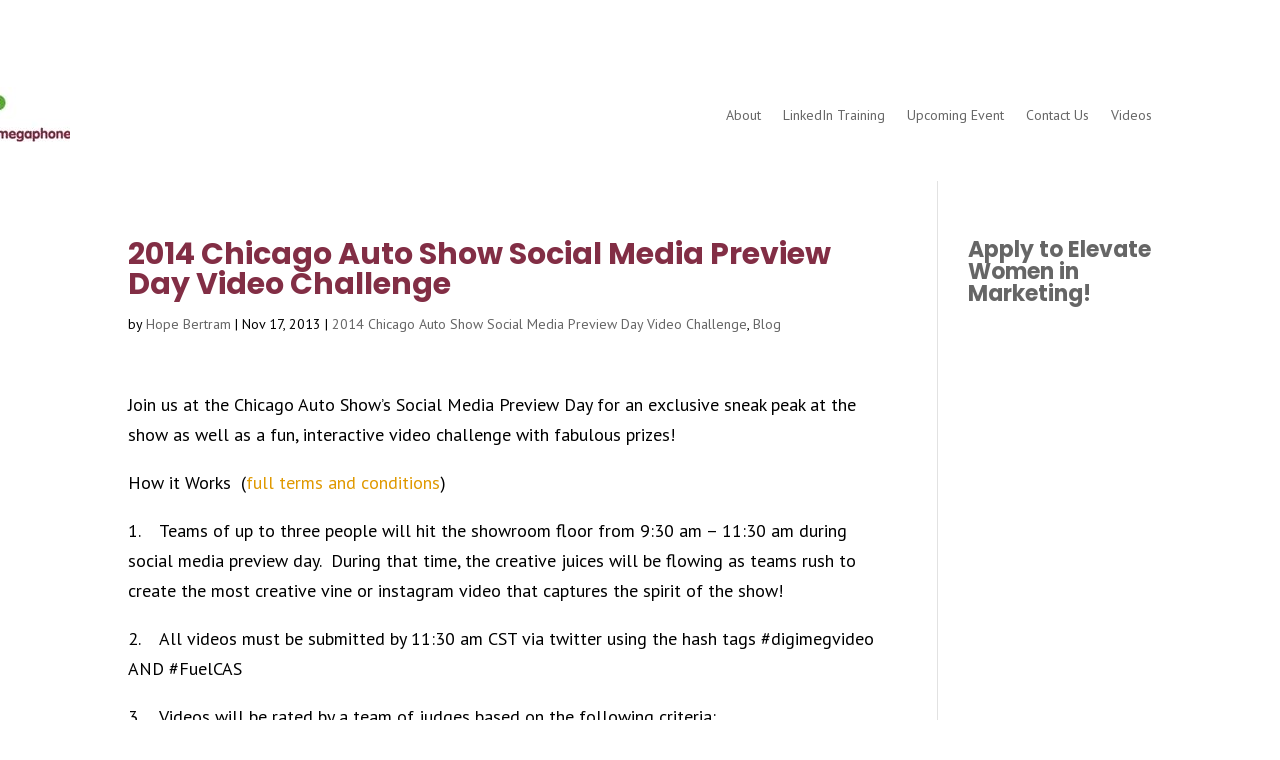

--- FILE ---
content_type: text/html; charset=UTF-8
request_url: https://digitalmegaphone.com/2014-chicago-auto-show-social-media-preview-day-video-challenge/
body_size: 6196
content:
<!DOCTYPE html><html lang="en-US"><head><meta charset="UTF-8" /><meta http-equiv="X-UA-Compatible" content="IE=edge"><script data-cfasync="false" id="ao_optimized_gfonts_config">WebFontConfig={google:{families:["Poppins:100,100italic,200,200italic,300,300italic,regular,italic,500,500italic,600,600italic,700,700italic,800,800italic,900,900italic","PT Sans:regular,italic,700,700italic"] },classes:false, events:false, timeout:1500};</script><link rel="pingback" href="https://digitalmegaphone.com/xmlrpc.php" /> <script type="text/javascript">document.documentElement.className = 'js';</script> <link media="all" href="https://digitalmegaphone.com/wp-content/cache/autoptimize/css/autoptimize_98055b47c56284799d8fcd283dd53502.css" rel="stylesheet"><title>2014 Chicago Auto Show Social Media Preview Day Video Challenge | Digital Marketing Consulting and Support for Digital Marketers</title><meta name='robots' content='max-image-preview:large' /> <script type="text/javascript">let jqueryParams=[],jQuery=function(r){return jqueryParams=[...jqueryParams,r],jQuery},$=function(r){return jqueryParams=[...jqueryParams,r],$};window.jQuery=jQuery,window.$=jQuery;let customHeadScripts=!1;jQuery.fn=jQuery.prototype={},$.fn=jQuery.prototype={},jQuery.noConflict=function(r){if(window.jQuery)return jQuery=window.jQuery,$=window.jQuery,customHeadScripts=!0,jQuery.noConflict},jQuery.ready=function(r){jqueryParams=[...jqueryParams,r]},$.ready=function(r){jqueryParams=[...jqueryParams,r]},jQuery.load=function(r){jqueryParams=[...jqueryParams,r]},$.load=function(r){jqueryParams=[...jqueryParams,r]},jQuery.fn.ready=function(r){jqueryParams=[...jqueryParams,r]},$.fn.ready=function(r){jqueryParams=[...jqueryParams,r]};</script><link href='https://fonts.gstatic.com' crossorigin='anonymous' rel='preconnect' /><link href='https://ajax.googleapis.com' rel='preconnect' /><link href='https://fonts.googleapis.com' rel='preconnect' /><link rel="alternate" type="application/rss+xml" title="Digital Marketing Consulting and Support for Digital Marketers &raquo; Feed" href="https://digitalmegaphone.com/feed/" /><link rel="alternate" type="application/rss+xml" title="Digital Marketing Consulting and Support for Digital Marketers &raquo; Comments Feed" href="https://digitalmegaphone.com/comments/feed/" /><meta content="Divi v.4.27.4" name="generator"/><link rel="https://api.w.org/" href="https://digitalmegaphone.com/wp-json/" /><link rel="alternate" title="JSON" type="application/json" href="https://digitalmegaphone.com/wp-json/wp/v2/posts/771" /><link rel="EditURI" type="application/rsd+xml" title="RSD" href="https://digitalmegaphone.com/xmlrpc.php?rsd" /><link rel="canonical" href="https://digitalmegaphone.com/2014-chicago-auto-show-social-media-preview-day-video-challenge/" /><link rel='shortlink' href='https://digitalmegaphone.com/?p=771' /><link rel="alternate" title="oEmbed (JSON)" type="application/json+oembed" href="https://digitalmegaphone.com/wp-json/oembed/1.0/embed?url=https%3A%2F%2Fdigitalmegaphone.com%2F2014-chicago-auto-show-social-media-preview-day-video-challenge%2F" /><link rel="alternate" title="oEmbed (XML)" type="text/xml+oembed" href="https://digitalmegaphone.com/wp-json/oembed/1.0/embed?url=https%3A%2F%2Fdigitalmegaphone.com%2F2014-chicago-auto-show-social-media-preview-day-video-challenge%2F&#038;format=xml" />  <script>(function(i,s,o,g,r,a,m){i['GoogleAnalyticsObject']=r;i[r]=i[r]||function(){
			(i[r].q=i[r].q||[]).push(arguments)},i[r].l=1*new Date();a=s.createElement(o),
			m=s.getElementsByTagName(o)[0];a.async=1;a.src=g;m.parentNode.insertBefore(a,m)
			})(window,document,'script','https://www.google-analytics.com/analytics.js','ga');
			ga('create', 'UA-47756821-1', 'auto');
			ga('send', 'pageview');</script> <meta name="viewport" content="width=device-width, initial-scale=1.0, maximum-scale=1.0, user-scalable=0" /><link rel="shortcut icon" href="https://digitalmegaphone.com/wp-content/uploads/2014/07/burgandy-favacon.gif" /><script src="https://www.eventbrite.com/static/widgets/eb_widgets.js"></script> <script type="text/javascript">var exampleCallback = function() {
        console.log('Order complete!');
    };

    window.EBWidgets.createWidget({
        // Required
        widgetType: 'checkout',
        eventId: '57521029949',
        iframeContainerId: 'eventbrite-widget-container-57521029949',

        // Optional
        iframeContainerHeight: 425,  // Widget height in pixels. Defaults to a minimum of 425px if not provided
        onOrderComplete: exampleCallback  // Method called when an order has successfully completed
    });</script> <script data-cfasync="false" id="ao_optimized_gfonts_webfontloader">(function() {var wf = document.createElement('script');wf.src='https://ajax.googleapis.com/ajax/libs/webfont/1/webfont.js';wf.type='text/javascript';wf.async='true';var s=document.getElementsByTagName('script')[0];s.parentNode.insertBefore(wf, s);})();</script></head><body class="wp-singular post-template-default single single-post postid-771 single-format-standard wp-theme-Divi et-tb-has-template et-tb-has-header et_pb_button_helper_class et_pb_footer_columns1 et_cover_background et_pb_gutter osx et_pb_gutters3 et_right_sidebar et_divi_theme et-db"><div id="page-container"><div id="et-boc" class="et-boc"><header class="et-l et-l--header"><div class="et_builder_inner_content et_pb_gutters3"><div class="et_pb_section et_pb_section_0_tb_header et_section_regular et_pb_section--with-menu" ><div class="et_pb_row et_pb_row_0_tb_header et_pb_row--with-menu"><div class="et_pb_column et_pb_column_4_4 et_pb_column_0_tb_header  et_pb_css_mix_blend_mode_passthrough et-last-child et_pb_column--with-menu"><div class="et_pb_module et_pb_menu et_pb_menu_0_tb_header et_pb_bg_layout_light  et_pb_text_align_right et_dropdown_animation_fade et_pb_menu--with-logo et_pb_menu--style-left_aligned"><div class="et_pb_menu_inner_container clearfix"><div class="et_pb_menu__logo-wrap"><div class="et_pb_menu__logo"> <a href="https://digitalmegaphone.com/" ><img decoding="async" src="https://digitalmegaphone.com/wp-content/uploads/2023/02/Digital-Megaphone-Logo-134-×-55-px-1.jpg" alt="digital megaphone logo" /></a></div></div><div class="et_pb_menu__wrap"><div class="et_pb_menu__menu"><nav class="et-menu-nav"><ul id="menu-main" class="et-menu nav"><li class="et_pb_menu_page_id-11 menu-item menu-item-type-post_type menu-item-object-page menu-item-10417"><a href="https://digitalmegaphone.com/about/">About</a></li><li class="et_pb_menu_page_id-232575 menu-item menu-item-type-post_type menu-item-object-post menu-item-232592"><a href="https://digitalmegaphone.com/virtual-and-person-linkedin-workshops-coaching/">LinkedIn Training</a></li><li class="et_pb_menu_page_id-12985 menu-item menu-item-type-post_type menu-item-object-page menu-item-232715"><a href="https://digitalmegaphone.com/upcoming-event/">Upcoming Event</a></li><li class="et_pb_menu_page_id-23 menu-item menu-item-type-post_type menu-item-object-page menu-item-12045"><a href="https://digitalmegaphone.com/contact-me/">Contact Us</a></li><li class="et_pb_menu_page_id-11297 menu-item menu-item-type-post_type menu-item-object-page menu-item-11301"><a href="https://digitalmegaphone.com/summit-videos/">Videos</a></li></ul></nav></div><div class="et_mobile_nav_menu"><div class="mobile_nav closed"> <span class="mobile_menu_bar"></span></div></div></div></div></div></div></div></div></div></header><div id="et-main-area"><div id="main-content"><div class="container"><div id="content-area" class="clearfix"><div id="left-area"><article id="post-771" class="et_pb_post post-771 post type-post status-publish format-standard hentry category-2014-chicago-auto-show-social-media-preview-day-video-challenge category-blog"><div class="et_post_meta_wrapper"><h1 class="entry-title">2014 Chicago Auto Show Social Media Preview Day Video Challenge</h1><p class="post-meta"> by <span class="author vcard"><a href="https://digitalmegaphone.com/author/hopebertram/" title="Posts by Hope Bertram" rel="author">Hope Bertram</a></span> | <span class="published">Nov 17, 2013</span> | <a href="https://digitalmegaphone.com/category/2014-chicago-auto-show-social-media-preview-day-video-challenge/" rel="category tag">2014 Chicago Auto Show Social Media Preview Day Video Challenge</a>, <a href="https://digitalmegaphone.com/category/blog/" rel="category tag">Blog</a></p></div><div class="entry-content"><p>Join us at the Chicago Auto Show&#8217;s Social Media Preview Day for an exclusive sneak peak at the show as well as a fun, interactive video challenge with fabulous prizes!</p><p>How it Works  (<a href="https://digitalmegaphone.com/digital-megaphone-2014-chicago-auto-show-vine-instagram-video-challenge-rules-and-regulations/" target="_blank">full terms and conditions</a>)</p><p>1.    Teams of up to three people will hit the showroom floor from 9:30 am &#8211; 11:30 am during social media preview day.  During that time, the creative juices will be flowing as teams rush to create the most creative vine or instagram video that captures the spirit of the show!</p><p>2.    All videos must be submitted by 11:30 am CST via twitter using the hash tags #digimegvideo AND #FuelCAS</p><p>3.    Videos will be rated by a team of judges based on the following criteria:</p><ul><li>Creativity</li><li>Overall quality</li><li>How well the video captures the spirit of the 2014 Chicago Auto Show</li></ul><p>4.    At approximately 12:30 pm, winners will be announced at the Social Media Preview Day Stage (box lunch will be provided)</p><p>Prizes</p><p>Grand Prize Winner</p><ul><li>AMAZING exposure for the winning video! Video will be featured on:<ul><li>NBC5.com</li><li>Auto Show Twitter Wall – that’s right, the winning video will be featured on the Auto Show’s Twitter wall, which is located on the floor of the auto show during the public show!</li><li>Chicago Auto Show&#8217;s Social Media Channels</li><li>Digital Megaphone e-mail blast (4,000 people)</li></ul></li></ul><p>But wait, there’s more! Grand prize winners will also receive:</p><ul><li>Ticket to Digital Megaphone’s 6th Annual Social Media Masters Summit, April  ($350 value)</li><li>One-night stay at the Hyatt Regency Chicago ($100 &#8211; $150 value)</li></ul><p>&nbsp;</p><p>2nd Place Winner</p><ul><li>Restaurant Gift Card to the Hyatt Mag Mile ($50 value)</li></ul><p>3rd Place Winner</p><ul><li>Spa certificate for the Park Hyatt</li></ul><p>Agenda</p><p>8:30 am &#8211; 9:30 am WOMMA Driving Engagement Award Ceremony and Panel<br /> 9:30 am &#8211; 11:30 am Roam the showroom floor and create your best videos!!<br /> 11:30 am Sharp! Videos due &#8211; make sure to Tweet link to video and include #fuelCAS AND #Digimegvideo hash tags<br /> 12:30 pm Box lunch &amp; Video Challenge award ceremony</p><p>&nbsp;</p><p>WOMMA Driving Engagement Award Ceremony and Panel</p><p>&nbsp;</p><p>The Video Challenge officially kicks off at 9:30 am, but you&#8217;ll want to get there early for WOMMA&#8217;s “Driving Engagement Award” ceremony and breakfast at 8:30 a.m.!</p><p>&nbsp;</p><p>WOMMA will present the “Driving Engagement” award to one manufacturer for the most innovative social media campaign of 2013. There will also be a social media panel discussion immediately follow the award ceremony, featuring panelists from Google, American Express and Nestle.</p><p>&nbsp;</p><p>Important: Please Read</p><p>The social media preview day and Digital Megaphone&#8217;s Video Challenge is exclusively for media and social influecers.  To attend, you must meet the following criteria.  Registrations that don&#8217;t meet the criteria will be canceled and will not be honored the day of the event.</p><p>The Chicago Auto Show will send out the formal credentials to everyone who meets the following criteria:</p><p>1.  You must currently be active on at least one of the following social media platforms with at least 100 followers:</p><ul><li>Twitter</li><li>Instagram</li><li>Vine</li><li>Blog (500 unique monthly visitors)</li></ul><p>2.  Your social media accounts should be open to the public, have a profile picture and link to blog, website, linkedin profile</p><p>&nbsp;</p><p>3.  You must plan on taking part in the Video Challenge</p><p>&nbsp;</p><p>4.  Additionally, each registrant must register providing all requested information</p><p><strong>Space is limited to the first 100 people who register, so you know what to do if you&#8217;d like to join us!  <a href="https://www.eventbrite.com/e/digital-megaphone-vine-instagram-video-challenge-chicago-auto-show-edition-tickets-9356861625" target="_blank">Register Today!</a></strong></p><p>Please use your legal name when registering.  The ticket is for the social media preview day only.</p></div><div class="et_post_meta_wrapper"></div></article></div><div id="sidebar"><div id="block-6" class="et_pb_widget widget_block"><h3 class="wp-block-heading"><a rel="noreferrer noopener" href="https://docs.google.com/forms/d/e/1FAIpQLSekOkAd4VuNXKNsLwAG9-kGP7IpY5FUsMlZBDTow6Seqnkg8w/viewform" target="_blank">Apply to Elevate Women in Marketing!</a><strong><table><tbody><tr><td nowrap=""><div id="btn_foot"></div></td></tr></tbody></table></strong></h3></div></div></div></div></div><footer id="main-footer"><div class="container"><div id="footer-widgets" class="clearfix"><div class="footer-widget"><div id="text-23" class="fwidget et_pb_widget widget_text"><h4 class="title">Digital Megaphone</h4><div class="textwidget"><p><br /> <script>var _ctct_m = "1339452d022e4df29cb28e82d9ac2cc7";</script><br /> <script id="signupScript" src="//static.ctctcdn.com/js/signup-form-widget/current/signup-form-widget.min.js" async defer></script><br /></p></div></div><div id="block-3" class="fwidget et_pb_widget widget_block"></div></div></div></div><div id="footer-bottom"><div class="container clearfix"><ul class="et-social-icons"><li class="et-social-icon et-social-facebook"> <a href="https://facebook.com/digitalmegaphone" class="icon"> <span>Facebook</span> </a></li><li class="et-social-icon et-social-twitter"> <a href="https://twitter.com/digimegaphone" class="icon"> <span>X</span> </a></li><li class="et-social-icon et-social-instagram"> <a href="https://instagram.com/digitalmegaphone" class="icon"> <span>Instagram</span> </a></li><li class="et-social-icon et-social-rss"> <a href="https://digitalmegaphone.com/feed/" class="icon"> <span>RSS</span> </a></li></ul><div id="footer-info">©2019 - Digital Megaphone - All rights reserved.</div></div></div></footer></div></div></div> <script type="speculationrules">{"prefetch":[{"source":"document","where":{"and":[{"href_matches":"\/*"},{"not":{"href_matches":["\/wp-*.php","\/wp-admin\/*","\/wp-content\/uploads\/*","\/wp-content\/*","\/wp-content\/plugins\/*","\/wp-content\/themes\/Divi\/*","\/*\\?(.+)"]}},{"not":{"selector_matches":"a[rel~=\"nofollow\"]"}},{"not":{"selector_matches":".no-prefetch, .no-prefetch a"}}]},"eagerness":"conservative"}]}</script> <?php if ( function_exists( 'gtm4wp_the_gtm_tag' ) ) { gtm4wp_the_gtm_tag(); } ?> <script type="text/javascript" id="jquery-js-after">jqueryParams.length&&$.each(jqueryParams,function(e,r){if("function"==typeof r){var n=String(r);n.replace("$","jQuery");var a=new Function("return "+n)();$(document).ready(a)}});</script> <script type="text/javascript" id="divi-custom-script-js-extra">var DIVI = {"item_count":"%d Item","items_count":"%d Items"};
var et_builder_utils_params = {"condition":{"diviTheme":true,"extraTheme":false},"scrollLocations":["app","top"],"builderScrollLocations":{"desktop":"app","tablet":"app","phone":"app"},"onloadScrollLocation":"app","builderType":"fe"};
var et_frontend_scripts = {"builderCssContainerPrefix":"#et-boc","builderCssLayoutPrefix":"#et-boc .et-l"};
var et_pb_custom = {"ajaxurl":"https:\/\/digitalmegaphone.com\/wp-admin\/admin-ajax.php","images_uri":"https:\/\/digitalmegaphone.com\/wp-content\/themes\/Divi\/images","builder_images_uri":"https:\/\/digitalmegaphone.com\/wp-content\/themes\/Divi\/includes\/builder\/images","et_frontend_nonce":"825aeb64ed","subscription_failed":"Please, check the fields below to make sure you entered the correct information.","et_ab_log_nonce":"997fadbf55","fill_message":"Please, fill in the following fields:","contact_error_message":"Please, fix the following errors:","invalid":"Invalid email","captcha":"Captcha","prev":"Prev","previous":"Previous","next":"Next","wrong_captcha":"You entered the wrong number in captcha.","wrong_checkbox":"Checkbox","ignore_waypoints":"no","is_divi_theme_used":"1","widget_search_selector":".widget_search","ab_tests":[],"is_ab_testing_active":"","page_id":"771","unique_test_id":"","ab_bounce_rate":"5","is_cache_plugin_active":"yes","is_shortcode_tracking":"","tinymce_uri":"https:\/\/digitalmegaphone.com\/wp-content\/themes\/Divi\/includes\/builder\/frontend-builder\/assets\/vendors","accent_color":"#7EBEC5","waypoints_options":[]};
var et_pb_box_shadow_elements = [];</script> <script defer src="https://digitalmegaphone.com/wp-content/cache/autoptimize/js/autoptimize_e409d3601eb21d9290657f4cfb9a3037.js"></script><script>(function(){function c(){var b=a.contentDocument||a.contentWindow.document;if(b){var d=b.createElement('script');d.innerHTML="window.__CF$cv$params={r:'9bf0a6fe9d6fc60e',t:'MTc2ODU5ODM3OS4wMDAwMDA='};var a=document.createElement('script');a.nonce='';a.src='/cdn-cgi/challenge-platform/scripts/jsd/main.js';document.getElementsByTagName('head')[0].appendChild(a);";b.getElementsByTagName('head')[0].appendChild(d)}}if(document.body){var a=document.createElement('iframe');a.height=1;a.width=1;a.style.position='absolute';a.style.top=0;a.style.left=0;a.style.border='none';a.style.visibility='hidden';document.body.appendChild(a);if('loading'!==document.readyState)c();else if(window.addEventListener)document.addEventListener('DOMContentLoaded',c);else{var e=document.onreadystatechange||function(){};document.onreadystatechange=function(b){e(b);'loading'!==document.readyState&&(document.onreadystatechange=e,c())}}}})();</script></body></html>

--- FILE ---
content_type: text/plain
request_url: https://www.google-analytics.com/j/collect?v=1&_v=j102&a=385215048&t=pageview&_s=1&dl=https%3A%2F%2Fdigitalmegaphone.com%2F2014-chicago-auto-show-social-media-preview-day-video-challenge%2F&ul=en-us%40posix&dt=2014%20Chicago%20Auto%20Show%20Social%20Media%20Preview%20Day%20Video%20Challenge%20%7C%20Digital%20Marketing%20Consulting%20and%20Support%20for%20Digital%20Marketers&sr=1280x720&vp=1280x720&_u=IEBAAEABAAAAACAAI~&jid=743169290&gjid=475413582&cid=79546985.1768598381&tid=UA-47756821-1&_gid=910559307.1768598381&_r=1&_slc=1&z=553069962
body_size: -452
content:
2,cG-Y9748KGR23